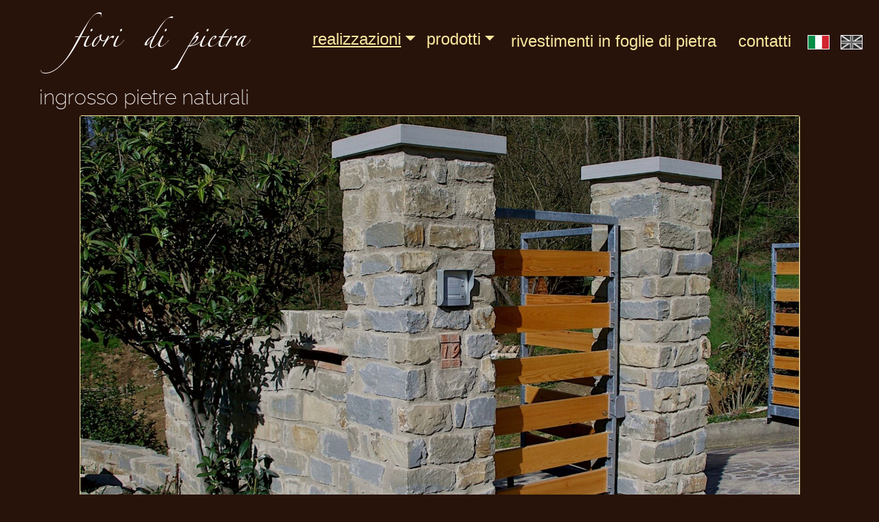

--- FILE ---
content_type: text/html; charset=UTF-8
request_url: https://pietranaturale.pro/realizzazioni.html?p=&&c=3&&r=88
body_size: 3558
content:
<!DOCTYPE html><html lang="it"><head><meta charset="UTF-8"><meta name="author" content="IantaNet - Simone Iannelli"><meta name="viewport" content="width=device-width, initial-scale=1, shrink-to-fit=yes"><script>(function(w,d,s,l,i){w[l]=w[l]||[];w[l].push({'gtm.start':
new Date().getTime(),event:'gtm.js'});var f=d.getElementsByTagName(s)[0],
j=d.createElement(s),dl=l!='dataLayer'?'&l='+l:'';j.async=true;j.src=
'https://www.googletagmanager.com/gtm.js?id='+i+dl;f.parentNode.insertBefore(j,f);
})(window,document,'script','dataLayer','GTM-WPHPXR7H');</script><link rel="shortcut icon" href="favicon.ico"/><meta name="description" content="Realizzazioni di piscine in pietra, pavimenti in pietra naturale e rivestimenti in vera pietra naturale"><meta name="keywords" content=""><title>Pavimenti in Pietra Naturale Pavimenti in vera pietra Pavimenti per piscine in Pietra Naturale Pietra Naturale per esterni Pietra Naturale per piscine Pietra Toscana per pavimenti Porfido per pavimenti rivestimenti in pietra naturale rivestimenti per esterni in vera pietra rivestimenti in pietra sottile Pietra toscana per rivestimenti pietra naturale per pavimenti e rivestimenti | Fiori di Pietra</title></head><body><noscript><iframe src="https://www.googletagmanager.com/ns.html?id=GTM-WPHPXR7H" height="0" width="0" style="display:none;visibility:hidden"></iframe></noscript><nav class="navbar navbar-expand-lg navbar-light" id="barra_menu_alto"><div class="d-flex flex-grow-1"><span class="w-100 d-lg-none d-block"></span><a class="navbar-brand d-none d-lg-inline-block testo_menu_logo" href="index.html" style="margin-left:90px;"> fiori di pietra</a><a class="navbar-brand-two mx-auto d-lg-none d-inline-block testo_menu_logo_piccolo" href="index.html"> fiori di pietra</a><div class="w-100 text-right"><button class="navbar-toggler" type="button" data-toggle="collapse" data-target="#myNavbar"><span class="navbar-toggler-icon"></span></button></div></div><div class="collapse navbar-collapse flex-grow-1 text-right" id="myNavbar"><ul class="navbar-nav ml-auto flex-nowrap" id="contenitore_menu"><li style="line-height:82px;" class="nav-item testonormale nav-item dropdown"><a title="Realizzazioni" class="nav-link m2 testo_menu testonormale active dropdown-toggle" href="#" id="navbarDropdownRealizzazioni" data-toggle="dropdown" aria-haspopup="true" aria-expanded="false">Realizzazioni</a><div class="dropdown-menu dropdown-menu-right" aria-labelledby="navbarDropdownRealizzazioni"><a class="dropdown-item " href="realizzazioni.html?c=2" title="Realizzazioni Pavimenti da 16,00 a 48,00 €/mq+iva">Pavimenti da 16,00 a 48,00 €/mq+iva</a><a class="dropdown-item " href="realizzazioni.html?c=1" title="Realizzazioni Piscine - Bordi  da 27,00 a 54,00 €/ml+iva">Piscine - Bordi da 27,00 a 54,00 €/ml+iva</a><a class="dropdown-item active" href="realizzazioni.html?c=3" title="Realizzazioni Rivestimenti da 28,00 a 50,00 €/mq+iva">Rivestimenti da 28,00 a 50,00 €/mq+iva</a></div></li><li style="line-height:82px;" class="nav-item testonormale nav-item dropdown"><a title="Prodotti" class="nav-link m2 testo_menu testonormale  dropdown-toggle" href="#" id="navbarDropdownProdotti" data-toggle="dropdown" aria-haspopup="true" aria-expanded="false">Prodotti</a><div class="dropdown-menu dropdown-menu-right" aria-labelledby="navbarDropdownProdotti"><a class="dropdown-item " href="realizzazioni.html?p=13" title="Pietra VECCHIA TOSCANA ">VECCHIA TOSCANA</a><a class="dropdown-item " href="realizzazioni.html?p=14" title="Pietra IRON BROWN">IRON BROWN</a><a class="dropdown-item " href="realizzazioni.html?p=15" title="Pietra SAND BROWN">SAND BROWN</a><a class="dropdown-item " href="realizzazioni.html?p=16" title="Pietra SAND GREY">SAND GREY</a><a class="dropdown-item " href="realizzazioni.html?p=17" title="Pietra SAND GOLD">SAND GOLD</a><a class="dropdown-item " href="realizzazioni.html?p=18" title="Pietra IRON DARK">IRON DARK</a><a class="dropdown-item " href="realizzazioni.html?p=19" title="Pietra KOTA BLU">KOTA BLU</a><a class="dropdown-item " href="realizzazioni.html?p=20" title="Pietra PIETRA FORTE">PIETRA FORTE</a><a class="dropdown-item " href="realizzazioni.html?p=21" title="Pietra PIETRA MATERA">PIETRA MATERA</a><a class="dropdown-item " href="realizzazioni.html?p=22" title="Pietra GRIGIO APUANO">GRIGIO APUANO</a><a class="dropdown-item " href="realizzazioni.html?p=30" title="Pietra Galestro">Galestro</a></div></li><li class="nav-item testonormale"><a href="realizzazioni.html?c=3" class="nav-link m-2 menu-item testo_menu testonormale ">Rivestimenti in foglie di pietra</a></li><li class="nav-item testonormale"><a href="contatti.html" class="nav-link m-2 menu-item testo_menu testonormale ">Contatti</a></li><li class="nav-item testonormale bandiera"><a href="#" title="Italiano" class="nav-link m-2 menu-item testo_menu testonormale"><img src="img_layout/ita.jpg"></a></li><li class="nav-item testonormale bandiera"><a href="?p=&&c=3&&r=88&&l=en" title="English" class="nav-link m-2 menu-item testo_menu testonormale"><img src="img_layout/eng_off.jpg"></a></li></ul></div></nav><h1 id="payoff" class="titolo_bianco">Ingrosso pietre naturali</h1><div class="contenitore_principale container-fluid"><div id="contenitore_specifiche" class="row"><div class="col-lg" style="padding-top:0!important;"><div class="img_zoom" style="text-align:center;"><img data-enlargable style="cursor:zoom-in;max-height:700px;width:auto;" class="card-img-top img-fluid bordino_oro ingrandimento" src="" alt="&nbsp;"></div></div></div><div id="ultime_realizzazioni_gallery" class="titolo_bianco">foto della gallery</div><div id="contenitore_carosello_piccolo"><div class="jcarousel-wrapper"><div class="jcarousel" style=""><ul><li><img class="card-img-top img-fluid bordo_oro foto_galleria  prima_foto" src="realizzazioni/gallery/88/gallery_realizzazione_1600787610.jpg" alt="Nome realizzazione"><div style="display:none;" class="note_foto">Rivestimento murale da posare a colla - Spess. medio 3,5 cm<br/>Filaretto Tranciato<br/>opus incertum<br/>opus anticato</div><div class="categoria_foto" style="background:#fff">Filaretto Tranciato</div></li><li><img class="card-img-top img-fluid bordo_oro foto_galleria " src="realizzazioni/gallery/88/gallery_realizzazione_1600787659.jpg" alt="Nome realizzazione"><div style="display:none;" class="note_foto">Rivestimento murale da posare a colla - Spess. medio 3,5 cm<br/>Filaretto Tranciato<br/>opus incertum<br/>opus anticato</div><div class="categoria_foto" style="background:#fff">Filaretto Tranciato</div></li><li><img class="card-img-top img-fluid bordo_oro foto_galleria " src="realizzazioni/gallery/88/gallery_realizzazione_1600936425.jpg" alt="Nome realizzazione"><div style="display:none;" class="note_foto">Rivestimento murale da posare a colla - Spess. medio 3,5 cm<br/>Filaretto Tranciato<br/>opus incertum<br/>opus anticato</div><div class="categoria_foto" style="background:#fff">Alba al Contro</div></li><li><img class="card-img-top img-fluid bordo_oro foto_galleria " src="realizzazioni/gallery/88/gallery_realizzazione_1599645217.jpg" alt="Nome realizzazione"><div style="display:none;" class="note_foto">Rivestimento murale da posare a colla - Spess. medio 3,5 cm<br/>Filaretto Tranciato<br/>opus incertum<br/>opus anticato</div><div class="categoria_foto" style="background:#fff">Alba al Contro</div></li><li><img class="card-img-top img-fluid bordo_oro foto_galleria " src="realizzazioni/gallery/88/gallery_realizzazione_1599645222.jpg" alt="Nome realizzazione"><div style="display:none;" class="note_foto">Rivestimento murale da posare a colla - Spess. medio 3,5 cm<br/>Filaretto Tranciato<br/>opus incertum<br/>opus anticato</div><div class="categoria_foto" style="background:#fff">Alba al Contro</div></li><li><img class="card-img-top img-fluid bordo_oro foto_galleria " src="realizzazioni/gallery/88/gallery_realizzazione_1631285859.jpg" alt="Nome realizzazione"><div style="display:none;" class="note_foto">Rivestimento murale da posare a colla - Spess. medio 3,5 cm<br/>Filaretto Tranciato<br/>opus incertum<br/>opus anticato</div><div class="categoria_foto" style="background:#fff">Alba al Contro</div></li><li><img class="card-img-top img-fluid bordo_oro foto_galleria " src="realizzazioni/gallery/88/gallery_realizzazione_1631285877.jpg" alt="Nome realizzazione"><div style="display:none;" class="note_foto">Rivestimento murale da posare a colla - Spess. medio 3,5 cm<br/>Filaretto Tranciato<br/>opus incertum<br/>opus anticato</div><div class="categoria_foto" style="background:#fff">Alba al Contro</div></li><li><img class="card-img-top img-fluid bordo_oro foto_galleria " src="realizzazioni/gallery/88/gallery_realizzazione_1631285901.jpg" alt="Nome realizzazione"><div style="display:none;" class="note_foto">Rivestimento murale da posare a colla - Spess. medio 3,5 cm<br/>Filaretto Tranciato<br/>opus incertum<br/>opus anticato</div><div class="categoria_foto" style="background:#fff">Alba al Contro</div></li><li><img class="card-img-top img-fluid bordo_oro foto_galleria " src="realizzazioni/gallery/88/gallery_realizzazione_1600786977.jpg" alt="Nome realizzazione"><div style="display:none;" class="note_foto">Rivestimento murale da posare a colla - Spess. medio 3,5 cm<br/>Filaretto Tranciato<br/>opus incertum<br/>opus anticato</div><div class="categoria_foto" style="background:#fff">Alba al Contro</div></li><li><img class="card-img-top img-fluid bordo_oro foto_galleria " src="realizzazioni/gallery/88/gallery_realizzazione_1600787041.jpg" alt="Nome realizzazione"><div style="display:none;" class="note_foto">Rivestimento murale da posare a colla - Spess. medio 3,5 cm<br/>Filaretto Tranciato<br/>opus incertum<br/>opus anticato</div><div class="categoria_foto" style="background:#fff">Alba al Contro</div></li><li><img class="card-img-top img-fluid bordo_oro foto_galleria " src="realizzazioni/gallery/88/gallery_realizzazione_1600787044.jpg" alt="Nome realizzazione"><div style="display:none;" class="note_foto">Rivestimento murale da posare a colla - Spess. medio 3,5 cm<br/>Filaretto Tranciato<br/>opus incertum<br/>opus anticato</div><div class="categoria_foto" style="background:#fff">Alba al Contro</div></li><li><img class="card-img-top img-fluid bordo_oro foto_galleria " src="realizzazioni/gallery/88/gallery_realizzazione_1600787176.jpg" alt="Nome realizzazione"><div style="display:none;" class="note_foto">Rivestimento murale da posare a colla - Spess. medio 3,5 cm<br/>Filaretto Tranciato<br/>opus incertum<br/>opus anticato</div><div class="categoria_foto" style="background:#fff">Filaretto Tranciato</div></li><li><img class="card-img-top img-fluid bordo_oro foto_galleria " src="realizzazioni/gallery/88/gallery_realizzazione_1600787209.jpg" alt="Nome realizzazione"><div style="display:none;" class="note_foto">Rivestimento murale da posare a colla - Spess. medio 3,5 cm<br/>Filaretto Tranciato<br/>opus incertum<br/>opus anticato</div><div class="categoria_foto" style="background:#fff">Filaretto Tranciato</div></li><li><img class="card-img-top img-fluid bordo_oro foto_galleria " src="realizzazioni/gallery/88/gallery_realizzazione_1600787215.jpg" alt="Nome realizzazione"><div style="display:none;" class="note_foto">Rivestimento murale da posare a colla - Spess. medio 3,5 cm<br/>Filaretto Tranciato<br/>opus incertum<br/>opus anticato</div><div class="categoria_foto" style="background:#fff">Filaretto Tranciato</div></li><li><img class="card-img-top img-fluid bordo_oro foto_galleria " src="realizzazioni/gallery/88/gallery_realizzazione_1600787227.jpg" alt="Nome realizzazione"><div style="display:none;" class="note_foto">Rivestimento murale da posare a colla - Spess. medio 3,5 cm<br/>Filaretto Tranciato<br/>opus incertum<br/>opus anticato</div><div class="categoria_foto" style="background:#fff">Filaretto Tranciato</div></li></ul></div><a href="#" class="jcarousel-control-prev">‹</a><a href="#" class="jcarousel-control-next">›</a><p class="jcarousel-pagination"></p></div><div id="contenitore_specifiche" class="row"><div class="col-lg"><div class="titolo_bianco titolo_formati">formati</div><div style="text-align:left;"><div class="testo_bianco visualizza_note_foto" style="text-align:left;display:inline-block;"></div></div></div><div class="col-lg"><div class="titolo_bianco titolo_formati"><a target="_BLANK" href="schede_tecniche/scheda_tecnica_1599640215.pdf">scheda tecnica</a></div></div></div></div><div class="contenitore_titolo_torna_realizzazioni"><a href="realizzazioni.html"><div class="titolo_bianco titolo_torna_realizzazioni">torna alle realizzazioni</div></a></div><div id="contenitore_footer"><footer><div class="row righefooter"><div class="col-lg"><div class="card"><div class="testo_footer" style="font-weight:bold;padding-bottom:8px;padding-top:10px;">Centronord s.r.l.</div><div class="testo_footer">Via Einstein, 9</div><div class="testo_footer">50064 Incisa Valdarno (FI)</div><div class="testo_footer">C.F. e P.I. 04767510482</div><div class="testo_footer">commerciale@fioridipietra.com</div></div></div><div class="col-lg"><div class="card"><div class="testo_footer"><a class="testo_footer" href="chi_siamo.html">Chi siamo</a></div><div><a class="testo_footer" href="contatti.html">Contatti</a></div></div></div><div class="col-lg"><div class="card"><div class="testo_footer" style="padding-bottom:8px;font-weight:bold;">Tipi di realizzazioni</div><div><a class="testo_footer" href="realizzazioni.html?c=3">Rivestimenti da 28,00 a 50,00 €/mq+iva</a></div><div><a class="testo_footer" href="realizzazioni.html?c=2">Pavimenti da 16,00 a 48,00 €/mq+iva</a></div><div><a class="testo_footer" href="realizzazioni.html?c=1">Piscine - Bordi da 27,00 a 54,00 €/ml+iva</a></div></div></div><div class="col-lg"><div class="card"><div class="testo_footer" style="padding-bottom:8px;font-weight:bold;padding-bottom:5px;">Prodotti</div><div><a class="testo_footer" href="realizzazioni.html?p=13">VECCHIA TOSCANA</a></div><div><a class="testo_footer" href="realizzazioni.html?p=14">IRON BROWN</a></div><div><a class="testo_footer" href="realizzazioni.html?p=15">SAND BROWN</a></div><div><a class="testo_footer" href="realizzazioni.html?p=16">SAND GREY</a></div><div><a class="testo_footer" href="realizzazioni.html?p=17">SAND GOLD</a></div><div><a class="testo_footer" href="realizzazioni.html?p=18">IRON DARK</a></div><div><a class="testo_footer" href="realizzazioni.html?p=19">KOTA BLU</a></div><div><a class="testo_footer" href="realizzazioni.html?p=20">PIETRA FORTE</a></div><div><a class="testo_footer" href="realizzazioni.html?p=21">PIETRA MATERA</a></div><div><a class="testo_footer" href="realizzazioni.html?p=22">GRIGIO APUANO</a></div><div><a class="testo_footer" href="realizzazioni.html?p=30">Galestro</a></div></div></div><div class="col-lg"><div class="card"><div style="padding-bottom:8px;"><a class="testo_footer" style="font-weight:bold;padding-bottom:5px;" href="">Foglie di pietra</a></div><div><a class="testo_footer" href="realizzazioni.html?p=29">Alberese - Galestro - € 28,00/mq + iva</a></div><div><a class="testo_footer" href="realizzazioni.html?p=28">Ciottolo di Fiume - € 32,00/mq</a></div><div><a class="testo_footer" href="realizzazioni.html?p=27">Composizioni Miste - € 29,00-34,00/mq + iva</a></div><div><a class="testo_footer" href="realizzazioni.html?p=26">Firenze - € 50,00/mq + iva</a></div><div><a class="testo_footer" href="realizzazioni.html?p=25">Chianti - € 50,00/mq +iva</a></div><div><a class="testo_footer" href="realizzazioni.html?p=24">Toscana - € 50,00/mq+iva</a></div><div><a class="testo_footer" href="realizzazioni.html?p=23">Filaretto Pietra Forte - € 38,00/mq + iva</a></div></div></div></div><div id="firma">Designed by <a href="http://www.iantanet.it" target="_BLANK">IantaNet</a></div></footer><link rel="stylesheet" href="include/bootstrap-4.3.1/css/bootstrap.min.css"><link rel="stylesheet" href="css/layout.css"><link rel="stylesheet" href="css/font.css"><link rel="stylesheet" type="text/css" href="include/slick-1.8.1/slick/slick.css"/><link rel="stylesheet" type="text/css" href="include/slick-1.8.1/slick/slick-theme.css"/><script src="include/jquery3.4.0/jquery-3.4.0.min.js"></script><script src="include/popper-1.14.7/popper-1.14.7.min.js"></script><script src="include/bootstrap-4.3.1/js/bootstrap.min.js"></script><script type="text/javascript" src="include/slick-1.8.1/slick/slick.js"></script><script src="include/jquery.jcarousel.min.js"></script><script src="include/jcarousel.responsive.js"></script><script src="include/jquery.jcarousel-swipe.js"></script><link rel="stylesheet" href="css/realizzazioni.css"><link rel="stylesheet" href="css/jcarousel.responsive.css"></div></div></body></html><script>
	$(document).ready(
			function() {
				$('.foto_galleria').click(function() {
					$('.foto_galleria').removeClass('bordo_oro_selezionato');
					$(this).addClass('bordo_oro_selezionato');

					$('.ingrandimento').attr('src', $(this).attr('src'));

					var descrizione = $(this).next('.note_foto').html();

					$('.visualizza_note_foto').html(descrizione);

				});

				$('.prima_foto').click();
				$('.prima_foto').removeClass('bordo_oro');
				$('.prima_foto').addClass('bordo_oro_selezionato');

				var descrizione = $('.prima_foto').next('.note_foto').html();

				$('.visualizza_note_foto').html(descrizione);

				$('img[data-enlargable]').addClass('img-enlargable').click(
						function() {
							var src = $(this).attr('src');
							var modal;
							function removeModal() {
								modal.remove();
								$('body').off('keyup.modal-close');
							}
							modal = $('<div>').css(
									{
										background : 'RGBA(0,0,0,.5) url('
												+ src + ') no-repeat center',
										backgroundSize : 'contain',
										width : '100%',
										height : '100%',
										position : 'fixed',
										zIndex : '10000',
										top : '0',
										left : '0',
										cursor : 'zoom-out'
									}).click(function() {
								removeModal();
							}).appendTo('body');
							//handling ESC
							$('body').on('keyup.modal-close', function(e) {
								if (e.key === 'Escape') {
									removeModal();
								}
							});
						});
				
				
				$('.banner_real').click(function(){
					var real = $(this).attr('id_real');
					window.location.href = "realizzazioni.html?r="+real;
				});
				
				
				$('.jcarousel').jcarouselSwipe({
				    perSwipe: 1 // by default 1
				});

			});
</script>

--- FILE ---
content_type: text/css
request_url: https://pietranaturale.pro/css/layout.css
body_size: 1010
content:
@charset "UTF-8";
/* layout */
html, body {
	/*height: 100%;*/
	width: 100%;
	line-height: normal; /* sovrascrive default bootstrap */
}

body {
	background-size: 100% 100%;
	background-color: #28130a;
}

#barra_menu_alto {
	/* background-color: #56332a; */
	
}

#contenitore_menu {
	min-height: 108px;
}

#contenitore_menu li.testonormale.bandiera a {
	padding-left: 0px;
	padding-right: 0px;
}

#contenitore_menu .nav-item .active {
	text-decoration: underline;
}

.testo_menu {
	font-family: "Raleway-Regular", sans-serif !important;
	/* font-weight: 400 !important; */
	color: #f9e79f !important;
	font-size: 24px;
	/* font-size: 28px; */
	text-transform: lowercase;
	white-space: nowrap;
}

.testo_menu_logo {
	/* font-family: "ZapfinoExtraLT-One", sans-serif !important; */
	font-family: "ZapfinoLinotypeOne", sans-serif !important;
	/* font-weight: 400 !important; */
	color: #ffffff !important;
	font-size: 67px;
	/* font-size: 6vw; */
	/* text-transform: lowercase; */
	white-space: nowrap;
}

.testo_menu_logo_piccolo {
	/* font-family: "ZapfinoExtraLT-One", sans-serif !important; */
	font-family: "ZapfinoExtraLT-One", sans-serif !important;
	/* font-weight: 400 !important; */
	color: #ffffff !important;
	font-size: 45px;
	/* text-transform: lowercase; */
	white-space: nowrap;
}

.testo_menu_logo_foglie {
	font-family: "ZapfinoExtraLT-One", sans-serif !important;
	/* font-weight: 400 !important; */
	color: #ffffff !important;
	font-size: 40px;
	/* text-transform: lowercase; */
	white-space: nowrap;
	line-height: 76px;
	/* line-height: 116px; */
}

.titolo_bianco {
	font-family: "raleway_extralight", sans-serif !important;
	/* font-weight: 400 !important; */
	color: #ffffff !important;
	font-size: 30px;
	text-transform: lowercase;
/* 	white-space: nowrap; */
}

.testo_bianco {
	font-family: "raleway_extralight", sans-serif !important;
	/* font-weight: 400 !important; */
	color: #ffffff !important;
	font-size: 20px;
/* 	white-space: nowrap; */
	word-wrap: anywhere;
}

.testo_footer {
	font-family: "raleway_regular", sans-serif !important;
	/* font-weight: 400 !important; */
	color: #ffffff !important;
	font-size: 15px;
	/* white-space: nowrap; */
	line-height: 3em;
}

.contenitore_principale {
	padding: 0px;
}

.bordino_oro {
	border: 1px solid #f9e79f;
}

.bordo_oro {
	border: 7px solid #f9e79f !important;
}

.bordo_oro:hover {
	border: 7px solid #b5930b !important;
}

.bordo_oro_selezionato {
	border: 7px solid #b5930b !important;
}

#contenitore_footer {
	
}

#contenitore_footer .card {
	background-color: transparent;
	padding-left: 20px;
}

#contenitore_footer .card a {
	
}

footer {
	background-color: #3c1505;
	width: 100%;
}

.righefooter .card {
	padding-top: 90px;
	padding-bottom: 15px;
}

#logo_piccolo_footer {
	font-family: "ZapfinoExtraLT-One", sans-serif !important;
	/* font-weight: 400 !important; */
	color: #ffffff !important;
	font-size: 31px;
	/* text-transform: lowercase; */
	white-space: nowrap;
}

#firma {
	text-align: right;
	padding-right: 3%;
	padding-bottom: 3%;
	color: #f9e79f;
}

#firma a {
	color: #f9e79f;
	font-weight: bold;
}

#payoff {
		text-align: center;
	}

@media ( min-width : 768px) {
	.righefooter {
		width: 100%;
		margin: 0 auto;
	}
	
	#payoff {
		text-align: center;
	}
}

@media ( min-width : 992px) {
	#contenitore_menu li.testonormale {
		line-height: 71px;
	}
	
	#payoff {
		margin-left: 57px;
		text-align: left;
	}
	
}

@media ( min-width : 1200px) {
	.righefooter {
		width: 90%;
		margin: 0 auto;
	}
	.testo_menu_logo_foglie {
		font-family: "ZapfinoExtraLT-One", sans-serif !important;
		/* font-weight: 400 !important; */
		color: #ffffff !important;
		font-size: 41px;
		/* font-size: 55px; */
		/* text-transform: lowercase; */
		white-space: nowrap;
		line-height: 76px;
		/* line-height: 116px; */
	}
	
	#payoff {
		margin-left: 57px;
		text-align: left;
	}
	
	.testo_footer {
		line-height: 2em;
	}
	
}

.navbar-light .navbar-toggler-icon {
	background-image: url("data:image/svg+xml,%3csvg viewBox='0 0 30 30' xmlns='http://www.w3.org/2000/svg'%3e%3cpath stroke='rgba(249, 231, 159, 0.5)' stroke-width='2' stroke-linecap='round' stroke-miterlimit='10' d='M4 7h22M4 15h22M4 23h22'/%3e%3c/svg%3e");
}

.navbar-light .navbar-toggle {
	border-color: rgba(249, 231, 159,.1) !important;
}

.dropdown-item {
	line-height: normal;
}

a {
	color: #ffffff;
}

a:hover {
	color: #ffffff;
}

.dropdown-item.active, .dropdown-item:active {
	background: #28130a;
}

.foto_galleria {
	cursor: pointer;
}

.test {
	border: 1px solid red;
}

--- FILE ---
content_type: text/css
request_url: https://pietranaturale.pro/css/font.css
body_size: 182
content:
@charset "UTF-8";
/* CSS Fonts */
@font-face{ 
	font-family: 'raleway_regular';
	src: url('../fonts/raleway_regular.eot');
	src: url('../fonts/raleway_regular.eot?#iefix') format('embedded-opentype'),
	     url('../fonts/raleway_regular.woff') format('woff'),
	     url('../fonts/raleway_regular.ttf') format('truetype'),
	     url('../fonts/raleway_regular.svg#webfont') format('svg');
}
@font-face{ 
	font-family: 'raleway_extralight';
	src: url('../fonts/raleway_extralight.eot');
	src: url('../fonts/raleway_extralight.eot?#iefix') format('embedded-opentype'),
	     url('../fonts/raleway_extralight.woff') format('woff'),
	     url('../fonts/raleway_extralight.ttf') format('truetype'),
	     url('../fonts/raleway_extralight.svg#webfont') format('svg');
}
@font-face{ 
	font-family: 'raleway_light';
	src: url('../fonts/raleway_light.eot?#iefix') format('embedded-opentype'),
	     url('../fonts/raleway_light.woff') format('woff'),
	     url('../fonts/raleway_light.ttf') format('truetype'),
	     url('../fonts/raleway_light.svg#webfont') format('svg');
}
@font-face{ 
	font-family: 'raleway_medium';
	src: url('../fonts/raleway_medium.eot');
	src: url('../fonts/raleway_medium.eot?#iefix') format('embedded-opentype'),
	     url('../fonts/raleway_medium.woff') format('woff'),
	     url('../fonts/raleway_medium.ttf') format('truetype'),
	     url('../fonts/raleway_medium.svg#webfont') format('svg');
}

@font-face{ 
	font-family: 'zapfino-extra-lt-pro';
	src: url('../fonts/zapfino-extra-lt-pro.eot');
	src: url('../fonts/zapfino-extra-lt-pro.eot?#iefix') format('embedded-opentype'),
	     url('../fonts/zapfino-extra-lt-pro.woff') format('woff'),
	     url('../fonts/zapfino-extra-lt-pro.woff') format('woff2'),
	     url('../fonts/zapfino-extra-lt-pro.ttf') format('truetype'),
	     url('../fonts/zapfino-extra-lt-pro.svg#webfont') format('svg');
}
@font-face{ 
	font-family: 'ZapfinoExtraLT-One';
	src: url('../fonts/ZapfinoExtraLT-One.eot');
	src: url('../fonts/ZapfinoExtraLT-One.eot?#iefix') format('embedded-opentype'),
	     url('../fonts/ZapfinoExtraLT-One.woff') format('woff'),
	     url('../fonts/ZapfinoExtraLT-One.woff') format('woff2'),
	     url('../fonts/ZapfinoExtraLT-One.ttf') format('truetype'),
	     url('../fonts/ZapfinoExtraLT-One.svg#webfont') format('svg');
}
@font-face{ 
	font-family: 'ZapfinoLinotypeOne';
	src: url('../fonts/ZapfinoLinotypeOne.eot');
	src: url('../fonts/ZapfinoLinotypeOne.eot?#iefix') format('embedded-opentype'),
	     url('../fonts/ZapfinoLinotypeOne.woff') format('woff'),
	     url('../fonts/ZapfinoLinotypeOne.woff') format('woff2'),
	     url('../fonts/ZapfinoLinotypeOne.ttf') format('truetype'),
	     url('../fonts/ZapfinoLinotypeOne.svg#webfont') format('svg');
}

--- FILE ---
content_type: text/css
request_url: https://pietranaturale.pro/css/realizzazioni.css
body_size: 445
content:
@charset "UTF-8";
/* index */


#contenitore_banner {
	
}

#contenitore_banner .banner {
	
}

#contenitore_banner .banner img {
	
}

#ultime_realizzazioni {
	display: block;
	text-align: center;
	padding: 27px;
	
}

#contenitore_carosello {
	width: 90%;
	margin: 0px auto;
	padding-bottom: 65px;
}

#contenitore_carosello_piccolo {
	width: 77%;
	margin: 0px auto;
	padding-bottom: 65px;
}

#ultime_realizzazioni_gallery {
	text-align: center;
	padding: 27px;
}

.tassello {
	/* width: 75%; */
	padding: 22px;
}

.tassello a {
	text-decoration: none;
}

.tassello img {
	border: 1px solid #f9e79f;
}

.corpo_tassello {
	background-color: #ffffff;
}

.categoria_foto {
	font-family: "Raleway-Bold", sans-serif !important;
	/*font-weight: bold !important;*/
	color: #1a0f0b !important;
	font-size: 24px;
	/* white-space: nowrap; */
}

.categoria_foto_bold {
	font-family: "Raleway-Bold", sans-serif !important;
	font-weight: bold !important;
	color: #1a0f0b !important;
	font-size: 28px;
	/* white-space: nowrap; */
}

.nome_prodotto_foto {
	font-family: "Raleway-Regular", sans-serif !important;
	/* font-weight: 400 !important; */
	color: #1a0f0b !important;
	font-size: 24px;
	/* white-space: nowrap; */
}

.row {
		margin-left: 0px;
		margin-right: 0px;
	} 


.carousel-control-prev, .carousel-control-next {
	width: 3% !important;
	min-width: 40px;
}

.titolo_formati {
	font-weight: bold;
	padding-bottom: 30px;
}

.contenitore_titolo_torna_realizzazioni {
	text-align: center;
	padding-bottom: 20px;
}

.titolo_torna_realizzazioni {
	display: inline-block;
}

#contenitore_specifiche {
	
}

#contenitore_specifiche .col-lg {
	padding-top: 50px;
}

@media ( min-width : 365px) {
	
	
} 



@media ( min-width : 768px) {
	.righetasselli {
		width: 100%;
		margin: 0 auto;
	}
	
	.tassello {
		/* width: 75%; */
	}
	
}

@media ( min-width : 992px) {
	
}

@media ( min-width : 1200px) {
	
	
}

.banner_real:hover {
	cursor: pointer;
}